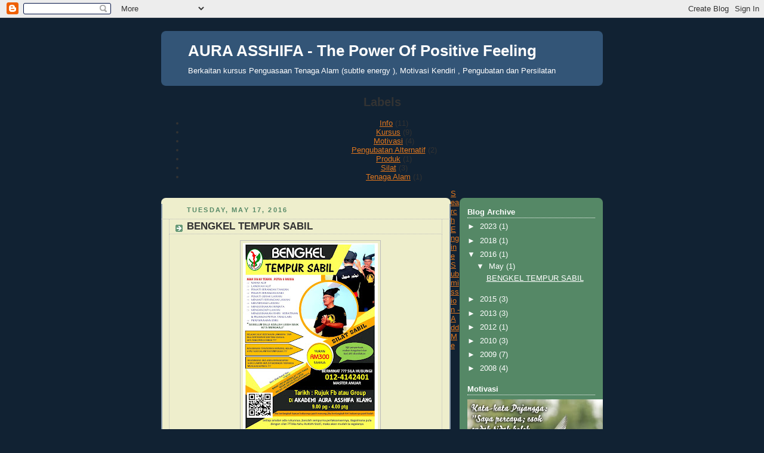

--- FILE ---
content_type: text/html; charset=UTF-8
request_url: https://auraasshifa.blogspot.com/2016/
body_size: 10917
content:
<!DOCTYPE html>
<html dir='ltr' xmlns='http://www.w3.org/1999/xhtml' xmlns:b='http://www.google.com/2005/gml/b' xmlns:data='http://www.google.com/2005/gml/data' xmlns:expr='http://www.google.com/2005/gml/expr'>
<head>
<link href='https://www.blogger.com/static/v1/widgets/2944754296-widget_css_bundle.css' rel='stylesheet' type='text/css'/>
<meta content='text/html; charset=UTF-8' http-equiv='Content-Type'/>
<meta content='blogger' name='generator'/>
<link href='https://auraasshifa.blogspot.com/favicon.ico' rel='icon' type='image/x-icon'/>
<link href='http://auraasshifa.blogspot.com/2016/' rel='canonical'/>
<link rel="alternate" type="application/atom+xml" title="AURA ASSHIFA - The Power Of Positive Feeling - Atom" href="https://auraasshifa.blogspot.com/feeds/posts/default" />
<link rel="alternate" type="application/rss+xml" title="AURA ASSHIFA - The Power Of Positive Feeling - RSS" href="https://auraasshifa.blogspot.com/feeds/posts/default?alt=rss" />
<link rel="service.post" type="application/atom+xml" title="AURA ASSHIFA - The Power Of Positive Feeling - Atom" href="https://www.blogger.com/feeds/7864171351187436805/posts/default" />
<!--Can't find substitution for tag [blog.ieCssRetrofitLinks]-->
<meta content='http://auraasshifa.blogspot.com/2016/' property='og:url'/>
<meta content='AURA ASSHIFA - The Power Of Positive Feeling' property='og:title'/>
<meta content='Berkaitan kursus Penguasaan Tenaga Alam (subtle energy ), Motivasi Kendiri , Pengubatan dan  Persilatan' property='og:description'/>
<title>AURA ASSHIFA - The Power Of Positive Feeling: 2016</title>
<style id='page-skin-1' type='text/css'><!--
/*
-----------------------------------------------
Blogger Template Style
Name:     Rounders 3
Date:     27 Feb 2004
Updated by: Blogger Team
----------------------------------------------- */
body {
background:#123;
margin:0;
text-align:center;
line-height: 1.5em;
font: x-small Trebuchet MS, Verdana, Arial, Sans-serif;
color:#333333;
font-size/* */:/**/small;
font-size: /**/small;
}
/* Page Structure
----------------------------------------------- */
/* The images which help create rounded corners depend on the
following widths and measurements. If you want to change
these measurements, the images will also need to change.
*/
#outer-wrapper {
width:740px;
margin:0 auto;
text-align:left;
font: normal normal 100% 'Trebuchet MS',Verdana,Arial,Sans-serif;
}
#main-wrap1 {
width:485px;
float:left;
background:#eeeecc url("https://resources.blogblog.com/blogblog/data/rounders3/corners_main_bot.gif") no-repeat left bottom;
margin:15px 0 0;
padding:0 0 10px;
color:#333333;
font-size:97%;
line-height:1.5em;
word-wrap: break-word; /* fix for long text breaking sidebar float in IE */
overflow: hidden;     /* fix for long non-text content breaking IE sidebar float */
}
#main-wrap2 {
float:left;
width:100%;
background:url("https://resources.blogblog.com/blogblog/data/rounders3/corners_main_top.gif") no-repeat left top;
padding:10px 0 0;
}
#main {
background:url("https://resources.blogblog.com/blogblog/data/rounders3/rails_main.gif") repeat-y left;
padding:0;
width:485px;
}
#sidebar-wrap {
width:240px;
float:right;
margin:15px 0 0;
font-size:97%;
line-height:1.5em;
word-wrap: break-word; /* fix for long text breaking sidebar float in IE */
overflow: hidden;     /* fix for long non-text content breaking IE sidebar float */
}
.main .widget {
margin-top: 4px;
width: 468px;
padding: 0 13px;
}
.main .Blog {
margin: 0;
padding: 0;
width: 484px;
}
/* Links
----------------------------------------------- */
a:link {
color: #e1771e;
}
a:visited {
color: #ffff66;
}
a:hover {
color: #ffff66;
}
a img {
border-width:0;
}
/* Blog Header
----------------------------------------------- */
#header-wrapper {
background:#335577 url("https://resources.blogblog.com/blogblog/data/rounders3/corners_cap_top.gif") no-repeat left top;
margin-top:22px;
margin-right:0;
margin-bottom:0;
margin-left:0;
padding-top:8px;
padding-right:0;
padding-bottom:0;
padding-left:0;
color:#ffffff;
}
#header {
background:url("https://resources.blogblog.com/blogblog/data/rounders3/corners_cap_bot.gif") no-repeat left bottom;
padding:0 15px 8px;
}
#header h1 {
margin:0;
padding:10px 30px 5px;
line-height:1.2em;
font: normal bold 200% 'Trebuchet MS',Verdana,Arial,Sans-serif;
}
#header a,
#header a:visited {
text-decoration:none;
color: #ffffff;
}
#header .description {
margin:0;
padding:5px 30px 10px;
line-height:1.5em;
font: normal normal 100% 'Trebuchet MS',Verdana,Arial,Sans-serif;
}
/* Posts
----------------------------------------------- */
h2.date-header {
margin-top:0;
margin-right:28px;
margin-bottom:0;
margin-left:43px;
font-size:85%;
line-height:2em;
text-transform:uppercase;
letter-spacing:.2em;
color:#558866;
}
.post {
margin:.3em 0 25px;
padding:0 13px;
border:1px dotted #bbbbbb;
border-width:1px 0;
}
.post h3 {
margin:0;
line-height:1.5em;
background:url("https://resources.blogblog.com/blogblog/data/rounders3/icon_arrow.gif") no-repeat 10px .5em;
display:block;
border:1px dotted #bbbbbb;
border-width:0 1px 1px;
padding-top:2px;
padding-right:14px;
padding-bottom:2px;
padding-left:29px;
color: #333333;
font: normal bold 135% 'Trebuchet MS',Verdana,Arial,Sans-serif;
}
.post h3 a, .post h3 a:visited {
text-decoration:none;
color: #333333;
}
a.title-link:hover {
background-color: #bbbbbb;
color: #333333;
}
.post-body {
border:1px dotted #bbbbbb;
border-width:0 1px 1px;
border-bottom-color:#eeeecc;
padding-top:10px;
padding-right:14px;
padding-bottom:1px;
padding-left:29px;
}
html>body .post-body {
border-bottom-width:0;
}
.post-body {
margin:0 0 .75em;
}
.post-body blockquote {
line-height:1.3em;
}
.post-footer {
background: #ffffff;
margin:0;
padding-top:2px;
padding-right:14px;
padding-bottom:2px;
padding-left:29px;
border:1px dotted #bbbbbb;
border-width:1px;
font-size:100%;
line-height:1.5em;
color: #666666;
}
/*
The first line of the post footer might only have floated text, so we need to give it a height.
The height comes from the post-footer line-height
*/
.post-footer-line-1 {
min-height:1.5em;
_height:1.5em;
}
.post-footer p {
margin: 0;
}
html>body .post-footer {
border-bottom-color:transparent;
}
.uncustomized-post-template .post-footer {
text-align: right;
}
.uncustomized-post-template .post-author,
.uncustomized-post-template .post-timestamp {
display: block;
float: left;
text-align:left;
margin-right: 4px;
}
.post-footer a {
color: #456;
}
.post-footer a:hover {
color: #234;
}
a.comment-link {
/* IE5.0/Win doesn't apply padding to inline elements,
so we hide these two declarations from it */
background/* */:/**/url("https://resources.blogblog.com/blogblog/data/rounders/icon_comment_left.gif") no-repeat left 45%;
padding-left:14px;
}
html>body a.comment-link {
/* Respecified, for IE5/Mac's benefit */
background:url("https://resources.blogblog.com/blogblog/data/rounders3/icon_comment_left.gif") no-repeat left 45%;
padding-left:14px;
}
.post img, table.tr-caption-container {
margin-top:0;
margin-right:0;
margin-bottom:5px;
margin-left:0;
padding:4px;
border:1px solid #bbbbbb;
}
.tr-caption-container img {
border: none;
margin: 0;
padding: 0;
}
blockquote {
margin:.75em 0;
border:1px dotted #bbbbbb;
border-width:1px 0;
padding:5px 15px;
color: #558866;
}
.post blockquote p {
margin:.5em 0;
}
#blog-pager-newer-link {
float: left;
margin-left: 13px;
}
#blog-pager-older-link {
float: right;
margin-right: 13px;
}
#blog-pager {
text-align: center;
}
.feed-links {
clear: both;
line-height: 2.5em;
margin-left: 13px;
}
/* Comments
----------------------------------------------- */
#comments {
margin:-25px 13px 0;
border:1px dotted #bbbbbb;
border-width:0 1px 1px;
padding-top:20px;
padding-right:0;
padding-bottom:15px;
padding-left:0;
}
#comments h4 {
margin:0 0 10px;
padding-top:0;
padding-right:14px;
padding-bottom:2px;
padding-left:29px;
border-bottom:1px dotted #bbbbbb;
font-size:120%;
line-height:1.4em;
color:#333333;
}
#comments-block {
margin-top:0;
margin-right:15px;
margin-bottom:0;
margin-left:9px;
}
.comment-author {
background:url("https://resources.blogblog.com/blogblog/data/rounders3/icon_comment_left.gif") no-repeat 2px .3em;
margin:.5em 0;
padding-top:0;
padding-right:0;
padding-bottom:0;
padding-left:20px;
font-weight:bold;
}
.comment-body {
margin:0 0 1.25em;
padding-top:0;
padding-right:0;
padding-bottom:0;
padding-left:20px;
}
.comment-body p {
margin:0 0 .5em;
}
.comment-footer {
margin:0 0 .5em;
padding-top:0;
padding-right:0;
padding-bottom:.75em;
padding-left:20px;
}
.comment-footer a:link {
color: #333;
}
.deleted-comment {
font-style:italic;
color:gray;
}
.comment-form {
padding-left:20px;
padding-right:5px;
}
#comments .comment-form h4 {
padding-left:0px;
}
/* Profile
----------------------------------------------- */
.profile-img {
float: left;
margin-top: 5px;
margin-right: 5px;
margin-bottom: 5px;
margin-left: 0;
border: 4px solid #ffffff;
}
.profile-datablock {
margin-top:0;
margin-right:15px;
margin-bottom:.5em;
margin-left:0;
padding-top:8px;
}
.profile-link {
background:url("https://resources.blogblog.com/blogblog/data/rounders3/icon_profile_left.gif") no-repeat left .1em;
padding-left:15px;
font-weight:bold;
}
.profile-textblock {
clear: both;
margin: 0;
}
.sidebar .clear, .main .widget .clear {
clear: both;
}
#sidebartop-wrap {
background:#558866 url("https://resources.blogblog.com/blogblog/data/rounders3/corners_prof_bot.gif") no-repeat left bottom;
margin:0px 0px 15px;
padding:0px 0px 10px;
color:#ffffff;
}
#sidebartop-wrap2 {
background:url("https://resources.blogblog.com/blogblog/data/rounders3/corners_prof_top.gif") no-repeat left top;
padding: 10px 0 0;
margin:0;
border-width:0;
}
#sidebartop h2 {
line-height:1.5em;
color:#ffffff;
border-bottom: 1px dotted #ffffff;
font: normal bold 100% 'Trebuchet MS',Verdana,Arial,Sans-serif;
margin-bottom: 0.5em;
}
#sidebartop a {
color: #ffffff;
}
#sidebartop a:hover {
color: #ffffff;
}
#sidebartop a:visited {
color: #ffffff;
}
#sidebar a {
color: #99ddbb;
}
#sidebar a:hover,
#sidebar a:visited {
color: #ffffff;
}
/* Sidebar Boxes
----------------------------------------------- */
.sidebar .widget {
margin:.5em 13px 1.25em;
padding:0 0px;
}
.widget-content {
margin-top: 0.5em;
}
#sidebarbottom-wrap1 {
background:#335577 url("https://resources.blogblog.com/blogblog/data/rounders3/corners_side_top.gif") no-repeat left top;
margin:0 0 15px;
padding:10px 0 0;
color: #ffffff;
}
#sidebarbottom-wrap2 {
background:url("https://resources.blogblog.com/blogblog/data/rounders3/corners_side_bot.gif") no-repeat left bottom;
padding:0 0 8px;
}
.sidebar h2 {
margin-top:0;
margin-right:0;
margin-bottom:.5em;
margin-left:0;
padding:0 0 .2em;
line-height:1.5em;
font:normal bold 100% 'Trebuchet MS',Verdana,Arial,Sans-serif;
}
.sidebar ul {
list-style:none;
margin:0 0 1.25em;
padding:0;
}
.sidebar ul li {
background:url("https://resources.blogblog.com/blogblog/data/rounders3/icon_arrow_sm.gif") no-repeat 2px .25em;
margin:0;
padding-top:0;
padding-right:0;
padding-bottom:3px;
padding-left:16px;
margin-bottom:3px;
border-bottom:1px dotted #bbbbbb;
line-height:1.4em;
}
.sidebar p {
margin:0 0 .6em;
}
#sidebar h2 {
color: #aabbcc;
border-bottom: 1px dotted #aabbcc;
}
/* Footer
----------------------------------------------- */
#footer-wrap1 {
clear:both;
margin:0 0 10px;
padding:15px 0 0;
}
#footer-wrap2 {
background:#335577 url("https://resources.blogblog.com/blogblog/data/rounders3/corners_cap_top.gif") no-repeat left top;
color:#ffffff;
}
#footer {
background:url("https://resources.blogblog.com/blogblog/data/rounders3/corners_cap_bot.gif") no-repeat left bottom;
padding:8px 15px;
}
#footer hr {display:none;}
#footer p {margin:0;}
#footer a {color:#ffffff;}
#footer .widget-content {
margin:0;
}
/** Page structure tweaks for layout editor wireframe */
body#layout #main-wrap1,
body#layout #sidebar-wrap,
body#layout #header-wrapper {
margin-top: 0;
}
body#layout #header, body#layout #header-wrapper,
body#layout #outer-wrapper {
margin-left:0,
margin-right: 0;
padding: 0;
}
body#layout #outer-wrapper {
width: 730px;
}
body#layout #footer-wrap1 {
padding-top: 0;
}

--></style>
<link href='https://www.blogger.com/dyn-css/authorization.css?targetBlogID=7864171351187436805&amp;zx=36332afc-8a2e-4679-8d73-695c2afc984e' media='none' onload='if(media!=&#39;all&#39;)media=&#39;all&#39;' rel='stylesheet'/><noscript><link href='https://www.blogger.com/dyn-css/authorization.css?targetBlogID=7864171351187436805&amp;zx=36332afc-8a2e-4679-8d73-695c2afc984e' rel='stylesheet'/></noscript>
<meta name='google-adsense-platform-account' content='ca-host-pub-1556223355139109'/>
<meta name='google-adsense-platform-domain' content='blogspot.com'/>

</head>
<body>
<div class='navbar section' id='navbar'><div class='widget Navbar' data-version='1' id='Navbar1'><script type="text/javascript">
    function setAttributeOnload(object, attribute, val) {
      if(window.addEventListener) {
        window.addEventListener('load',
          function(){ object[attribute] = val; }, false);
      } else {
        window.attachEvent('onload', function(){ object[attribute] = val; });
      }
    }
  </script>
<div id="navbar-iframe-container"></div>
<script type="text/javascript" src="https://apis.google.com/js/platform.js"></script>
<script type="text/javascript">
      gapi.load("gapi.iframes:gapi.iframes.style.bubble", function() {
        if (gapi.iframes && gapi.iframes.getContext) {
          gapi.iframes.getContext().openChild({
              url: 'https://www.blogger.com/navbar/7864171351187436805?origin\x3dhttps://auraasshifa.blogspot.com',
              where: document.getElementById("navbar-iframe-container"),
              id: "navbar-iframe"
          });
        }
      });
    </script><script type="text/javascript">
(function() {
var script = document.createElement('script');
script.type = 'text/javascript';
script.src = '//pagead2.googlesyndication.com/pagead/js/google_top_exp.js';
var head = document.getElementsByTagName('head')[0];
if (head) {
head.appendChild(script);
}})();
</script>
</div></div>
<div id='outer-wrapper'>
<div id='header-wrapper'>
<div class='header section' id='header'><div class='widget Header' data-version='1' id='Header1'>
<div id='header-inner'>
<div class='titlewrapper'>
<h1 class='title'>
<a href='https://auraasshifa.blogspot.com/'>
AURA ASSHIFA - The Power Of Positive Feeling
</a>
</h1>
</div>
<div class='descriptionwrapper'>
<p class='description'><span>Berkaitan kursus Penguasaan Tenaga Alam (subtle energy ), Motivasi Kendiri , Pengubatan dan  Persilatan</span></p>
</div>
</div>
</div></div>
</div>
<div id='crosscol-wrapper' style='text-align:center'>
<div class='crosscol section' id='crosscol'><div class='widget Label' data-version='1' id='Label1'>
<h2>Labels</h2>
<div class='widget-content list-label-widget-content'>
<ul>
<li>
<a dir='ltr' href='https://auraasshifa.blogspot.com/search/label/Info'>Info</a>
<span dir='ltr'>(11)</span>
</li>
<li>
<a dir='ltr' href='https://auraasshifa.blogspot.com/search/label/Kursus'>Kursus</a>
<span dir='ltr'>(9)</span>
</li>
<li>
<a dir='ltr' href='https://auraasshifa.blogspot.com/search/label/Motivasi'>Motivasi</a>
<span dir='ltr'>(4)</span>
</li>
<li>
<a dir='ltr' href='https://auraasshifa.blogspot.com/search/label/Pengubatan%20Alternatif'>Pengubatan Alternatif</a>
<span dir='ltr'>(2)</span>
</li>
<li>
<a dir='ltr' href='https://auraasshifa.blogspot.com/search/label/Produk'>Produk</a>
<span dir='ltr'>(1)</span>
</li>
<li>
<a dir='ltr' href='https://auraasshifa.blogspot.com/search/label/Silat'>Silat</a>
<span dir='ltr'>(3)</span>
</li>
<li>
<a dir='ltr' href='https://auraasshifa.blogspot.com/search/label/Tenaga%20%20Alam'>Tenaga  Alam</a>
<span dir='ltr'>(1)</span>
</li>
</ul>
<div class='clear'></div>
</div>
</div></div>
</div>
<div id='main-wrap1'><div id='main-wrap2'>
<div class='main section' id='main'><div class='widget Blog' data-version='1' id='Blog1'>
<div class='blog-posts hfeed'>

          <div class="date-outer">
        
<h2 class='date-header'><span>Tuesday, May 17, 2016</span></h2>

          <div class="date-posts">
        
<div class='post-outer'>
<div class='post hentry'>
<a name='2039258877962787723'></a>
<h3 class='post-title entry-title'>
<a href='https://auraasshifa.blogspot.com/2016/05/bengkel-tempur-sabil_17.html'>BENGKEL TEMPUR SABIL</a>
</h3>
<div class='post-header-line-1'></div>
<div class='post-body entry-content'>
<div class="separator" style="clear: both; text-align: center;"><a href="https://blogger.googleusercontent.com/img/b/R29vZ2xl/AVvXsEgJipLMS8ry-o6W-9TNOpELp7vDC5bxHVN8dxjb2pBJu3tc6eeWK1qacdwQEboE_E_tRF1UEv7N0jtLEY-Z3Evd5cfnL_A0YzlXD2qrLU3F_qX6r42jNmas1QZHdELA53Y6JEQrQ_8cmew-SKOuBuY9hbphwRqwpO7BIGhXKLXXRetnyyZt-q4miASa/s1754/iklan%20umum%20BENGKEL%20TEMPUR%20SABIl.jpg" style="margin-left: 1em; margin-right: 1em;"><img border="0" data-original-height="1754" data-original-width="1240" height="320" src="https://blogger.googleusercontent.com/img/b/R29vZ2xl/AVvXsEgJipLMS8ry-o6W-9TNOpELp7vDC5bxHVN8dxjb2pBJu3tc6eeWK1qacdwQEboE_E_tRF1UEv7N0jtLEY-Z3Evd5cfnL_A0YzlXD2qrLU3F_qX6r42jNmas1QZHdELA53Y6JEQrQ_8cmew-SKOuBuY9hbphwRqwpO7BIGhXKLXXRetnyyZt-q4miASa/s320/iklan%20umum%20BENGKEL%20TEMPUR%20SABIl.jpg" width="226" /></a></div><br /><div><br /></div><div><br /></div><div><br /></div><div><br /></div>PETUA dan RAHSIA TEMPUR kaedah guru akan diperturunkan kepada mereka yang berminat untuk memperlajarinya<br />
<br />
Apa guna belajar bertahun tahun lamanya kalau bertempur hanya sekadar sekejap sahaja.<br />
<br />
Perlajarilah PETUA dan RAHSIA Tempur ini.<br />
Anda akan KAGUM dengan kePANTASannya, MUDAH, RINGKAS dan yang paling utama EFEKTIF.<br />
<br />
Hanya yang telah memperlajarinya akan tahu Rahsia dan Petua GURU ini.<br />
<br />
Sebelum diuji adalah lebih baik kita mengkaji<br />
1. Di mana Silap sendiri<br />
2. Di mana silap lawan<br />
3. Bagaimana untuk menyilap lawan<br />
<br />
Islam ada rukunnya, Iman ada rukunnya, solat ada rukunnya, ibadah ada rukunnya. Silat juga ada rukunnya. Jika diketahui rukun silat maka insyaallah segalanya akan mudah. Perlajarilah rukun silat agar apa yang diperlajari dalam persilatan dapat memberi manfaat semasa diperlukan.<br />
<br />
Kalau anda kata anda belajar 100 guru tetapi musuh pulak belajar 200 guru. Apa yang anda perlu kaji dalam hal sebegini untuk menewakan lawan ???<br />
<br />
Jika diajar anak murid tidak tamat ibarat guru menipu diri sendiri<br />
<br />
Takutilah olehmu akan takabur, sesungguhnya ia peracun diri.<br />
<br />
Inginkan anda belajar bermain senjata untuk bertempur @ memusnahkan lawan dengan mudah, ringkas dan pantas ??? Rahsianya akan kami perturunkan dalam Bengkel Tempur Sabil ini.<br />
<br />
Jika disuluh akan terang<br />
Jika diperlajari akan diketahui<div><br /></div><div><br /></div><div>Antara pelajaran / rahsia/petua yang akan diperturunkan :<br /><br />1. Petua melangkah @ Langkah Alif<br />2. Rahsia bermain senjata @ Petua menggunakan senjata<br />3. Pemati Serangan tangan<br />4. Pemati Serangan Kaki<br />5. Pemati Gerak lawan<br />6. Petua Menanti serangan lawan<br />7. Petua menyerang lawan<br />8. Petua menghadapi lawan menggunakan ilmu hitam<br />9. Petua menghadapi Guru lawan<br />10. Petua bertempur di tempat yang lembek , licin, tak rata, gelap<br />11. Petua menghadapi lawan bersenjata<br />12. Melepaskan diri dari kepungan<br /><br />dan lain lain rahsia serta petua<br /><br />'BIAR PENDEK MASA BELAJAR TAPI INSYAALLAH BANYAK RAHSIA YANG AKAN DIAJAR'<br /><br />rujuk artikel SILAT SABIL untuk info lanjut<br />
<br />
Daftar <b><span style="color: red; font-size: x-large;">SEGERA</span></b><br />
0124142401<br />
<br />
Tempat TERHAD untuk 7 PESERTA sahaja<div><br /></div><div>klik pautan untuk info lanjut :&nbsp;https://t.me/BengkelTempurSabil</div><div><br /></div><div class="separator" style="clear: both; text-align: center;"><br /></div><br /><div><br /></div><div><br />
<br />
<div class="separator" style="clear: both; text-align: center;"><br /></div>
<br /></div></div>
<div style='clear: both;'></div>
</div>
<div class='post-footer'>
<div class='post-footer-line post-footer-line-1'><span class='post-author vcard'>
Posted by
<span class='fn'>Master Anuar b Ahmad</span>
</span>
<span class='post-timestamp'>
at
<a class='timestamp-link' href='https://auraasshifa.blogspot.com/2016/05/bengkel-tempur-sabil_17.html' rel='bookmark' title='permanent link'><abbr class='published' title='2016-05-17T22:34:00+08:00'>10:34&#8239;PM</abbr></a>
</span>
<span class='post-comment-link'>
<a class='comment-link' href='https://www.blogger.com/comment/fullpage/post/7864171351187436805/2039258877962787723' onclick=''>0
comments</a>
</span>
<span class='post-icons'>
<span class='item-action'>
<a href='https://www.blogger.com/email-post/7864171351187436805/2039258877962787723' title='Email Post'>
<img alt="" class="icon-action" height="13" src="//www.blogger.com/img/icon18_email.gif" width="18">
</a>
</span>
<span class='item-control blog-admin pid-238333186'>
<a href='https://www.blogger.com/post-edit.g?blogID=7864171351187436805&postID=2039258877962787723&from=pencil' title='Edit Post'>
<img alt='' class='icon-action' height='18' src='https://resources.blogblog.com/img/icon18_edit_allbkg.gif' width='18'/>
</a>
</span>
</span>
</div>
<div class='post-footer-line post-footer-line-2'><span class='post-labels'>
Labels:
<a href='https://auraasshifa.blogspot.com/search/label/Info' rel='tag'>Info</a>,
<a href='https://auraasshifa.blogspot.com/search/label/Kursus' rel='tag'>Kursus</a>,
<a href='https://auraasshifa.blogspot.com/search/label/Silat' rel='tag'>Silat</a>
</span>
</div>
<div class='post-footer-line post-footer-line-3'></div>
</div>
</div>
</div>

        </div></div>
      
</div>
<div class='blog-pager' id='blog-pager'>
<span id='blog-pager-newer-link'>
<a class='blog-pager-newer-link' href='https://auraasshifa.blogspot.com/' id='Blog1_blog-pager-newer-link' title='Newer Posts'>Newer Posts</a>
</span>
<span id='blog-pager-older-link'>
<a class='blog-pager-older-link' href='https://auraasshifa.blogspot.com/search?updated-max=2016-05-17T22:34:00%2B08:00&amp;max-results=7' id='Blog1_blog-pager-older-link' title='Older Posts'>Older Posts</a>
</span>
<a class='home-link' href='https://auraasshifa.blogspot.com/'>Home</a>
</div>
<div class='clear'></div>
<div class='blog-feeds'>
<div class='feed-links'>
Subscribe to:
<a class='feed-link' href='https://auraasshifa.blogspot.com/feeds/posts/default' target='_blank' type='application/atom+xml'>Comments (Atom)</a>
</div>
</div>
</div></div>
</div></div>
<div id='sidebar-wrap'>
<div id='sidebartop-wrap'><div id='sidebartop-wrap2'>
<div class='sidebar section' id='sidebartop'><div class='widget BlogArchive' data-version='1' id='BlogArchive1'>
<h2>Blog Archive</h2>
<div class='widget-content'>
<div id='ArchiveList'>
<div id='BlogArchive1_ArchiveList'>
<ul class='hierarchy'>
<li class='archivedate collapsed'>
<a class='toggle' href='javascript:void(0)'>
<span class='zippy'>

        &#9658;&#160;
      
</span>
</a>
<a class='post-count-link' href='https://auraasshifa.blogspot.com/2023/'>
2023
</a>
<span class='post-count' dir='ltr'>(1)</span>
<ul class='hierarchy'>
<li class='archivedate collapsed'>
<a class='toggle' href='javascript:void(0)'>
<span class='zippy'>

        &#9658;&#160;
      
</span>
</a>
<a class='post-count-link' href='https://auraasshifa.blogspot.com/2023/03/'>
March
</a>
<span class='post-count' dir='ltr'>(1)</span>
</li>
</ul>
</li>
</ul>
<ul class='hierarchy'>
<li class='archivedate collapsed'>
<a class='toggle' href='javascript:void(0)'>
<span class='zippy'>

        &#9658;&#160;
      
</span>
</a>
<a class='post-count-link' href='https://auraasshifa.blogspot.com/2018/'>
2018
</a>
<span class='post-count' dir='ltr'>(1)</span>
<ul class='hierarchy'>
<li class='archivedate collapsed'>
<a class='toggle' href='javascript:void(0)'>
<span class='zippy'>

        &#9658;&#160;
      
</span>
</a>
<a class='post-count-link' href='https://auraasshifa.blogspot.com/2018/06/'>
June
</a>
<span class='post-count' dir='ltr'>(1)</span>
</li>
</ul>
</li>
</ul>
<ul class='hierarchy'>
<li class='archivedate expanded'>
<a class='toggle' href='javascript:void(0)'>
<span class='zippy toggle-open'>

        &#9660;&#160;
      
</span>
</a>
<a class='post-count-link' href='https://auraasshifa.blogspot.com/2016/'>
2016
</a>
<span class='post-count' dir='ltr'>(1)</span>
<ul class='hierarchy'>
<li class='archivedate expanded'>
<a class='toggle' href='javascript:void(0)'>
<span class='zippy toggle-open'>

        &#9660;&#160;
      
</span>
</a>
<a class='post-count-link' href='https://auraasshifa.blogspot.com/2016/05/'>
May
</a>
<span class='post-count' dir='ltr'>(1)</span>
<ul class='posts'>
<li><a href='https://auraasshifa.blogspot.com/2016/05/bengkel-tempur-sabil_17.html'>BENGKEL TEMPUR SABIL</a></li>
</ul>
</li>
</ul>
</li>
</ul>
<ul class='hierarchy'>
<li class='archivedate collapsed'>
<a class='toggle' href='javascript:void(0)'>
<span class='zippy'>

        &#9658;&#160;
      
</span>
</a>
<a class='post-count-link' href='https://auraasshifa.blogspot.com/2015/'>
2015
</a>
<span class='post-count' dir='ltr'>(3)</span>
<ul class='hierarchy'>
<li class='archivedate collapsed'>
<a class='toggle' href='javascript:void(0)'>
<span class='zippy'>

        &#9658;&#160;
      
</span>
</a>
<a class='post-count-link' href='https://auraasshifa.blogspot.com/2015/12/'>
December
</a>
<span class='post-count' dir='ltr'>(1)</span>
</li>
</ul>
<ul class='hierarchy'>
<li class='archivedate collapsed'>
<a class='toggle' href='javascript:void(0)'>
<span class='zippy'>

        &#9658;&#160;
      
</span>
</a>
<a class='post-count-link' href='https://auraasshifa.blogspot.com/2015/09/'>
September
</a>
<span class='post-count' dir='ltr'>(2)</span>
</li>
</ul>
</li>
</ul>
<ul class='hierarchy'>
<li class='archivedate collapsed'>
<a class='toggle' href='javascript:void(0)'>
<span class='zippy'>

        &#9658;&#160;
      
</span>
</a>
<a class='post-count-link' href='https://auraasshifa.blogspot.com/2013/'>
2013
</a>
<span class='post-count' dir='ltr'>(3)</span>
<ul class='hierarchy'>
<li class='archivedate collapsed'>
<a class='toggle' href='javascript:void(0)'>
<span class='zippy'>

        &#9658;&#160;
      
</span>
</a>
<a class='post-count-link' href='https://auraasshifa.blogspot.com/2013/12/'>
December
</a>
<span class='post-count' dir='ltr'>(1)</span>
</li>
</ul>
<ul class='hierarchy'>
<li class='archivedate collapsed'>
<a class='toggle' href='javascript:void(0)'>
<span class='zippy'>

        &#9658;&#160;
      
</span>
</a>
<a class='post-count-link' href='https://auraasshifa.blogspot.com/2013/10/'>
October
</a>
<span class='post-count' dir='ltr'>(2)</span>
</li>
</ul>
</li>
</ul>
<ul class='hierarchy'>
<li class='archivedate collapsed'>
<a class='toggle' href='javascript:void(0)'>
<span class='zippy'>

        &#9658;&#160;
      
</span>
</a>
<a class='post-count-link' href='https://auraasshifa.blogspot.com/2012/'>
2012
</a>
<span class='post-count' dir='ltr'>(1)</span>
<ul class='hierarchy'>
<li class='archivedate collapsed'>
<a class='toggle' href='javascript:void(0)'>
<span class='zippy'>

        &#9658;&#160;
      
</span>
</a>
<a class='post-count-link' href='https://auraasshifa.blogspot.com/2012/11/'>
November
</a>
<span class='post-count' dir='ltr'>(1)</span>
</li>
</ul>
</li>
</ul>
<ul class='hierarchy'>
<li class='archivedate collapsed'>
<a class='toggle' href='javascript:void(0)'>
<span class='zippy'>

        &#9658;&#160;
      
</span>
</a>
<a class='post-count-link' href='https://auraasshifa.blogspot.com/2010/'>
2010
</a>
<span class='post-count' dir='ltr'>(3)</span>
<ul class='hierarchy'>
<li class='archivedate collapsed'>
<a class='toggle' href='javascript:void(0)'>
<span class='zippy'>

        &#9658;&#160;
      
</span>
</a>
<a class='post-count-link' href='https://auraasshifa.blogspot.com/2010/05/'>
May
</a>
<span class='post-count' dir='ltr'>(1)</span>
</li>
</ul>
<ul class='hierarchy'>
<li class='archivedate collapsed'>
<a class='toggle' href='javascript:void(0)'>
<span class='zippy'>

        &#9658;&#160;
      
</span>
</a>
<a class='post-count-link' href='https://auraasshifa.blogspot.com/2010/04/'>
April
</a>
<span class='post-count' dir='ltr'>(1)</span>
</li>
</ul>
<ul class='hierarchy'>
<li class='archivedate collapsed'>
<a class='toggle' href='javascript:void(0)'>
<span class='zippy'>

        &#9658;&#160;
      
</span>
</a>
<a class='post-count-link' href='https://auraasshifa.blogspot.com/2010/03/'>
March
</a>
<span class='post-count' dir='ltr'>(1)</span>
</li>
</ul>
</li>
</ul>
<ul class='hierarchy'>
<li class='archivedate collapsed'>
<a class='toggle' href='javascript:void(0)'>
<span class='zippy'>

        &#9658;&#160;
      
</span>
</a>
<a class='post-count-link' href='https://auraasshifa.blogspot.com/2009/'>
2009
</a>
<span class='post-count' dir='ltr'>(7)</span>
<ul class='hierarchy'>
<li class='archivedate collapsed'>
<a class='toggle' href='javascript:void(0)'>
<span class='zippy'>

        &#9658;&#160;
      
</span>
</a>
<a class='post-count-link' href='https://auraasshifa.blogspot.com/2009/12/'>
December
</a>
<span class='post-count' dir='ltr'>(3)</span>
</li>
</ul>
<ul class='hierarchy'>
<li class='archivedate collapsed'>
<a class='toggle' href='javascript:void(0)'>
<span class='zippy'>

        &#9658;&#160;
      
</span>
</a>
<a class='post-count-link' href='https://auraasshifa.blogspot.com/2009/08/'>
August
</a>
<span class='post-count' dir='ltr'>(1)</span>
</li>
</ul>
<ul class='hierarchy'>
<li class='archivedate collapsed'>
<a class='toggle' href='javascript:void(0)'>
<span class='zippy'>

        &#9658;&#160;
      
</span>
</a>
<a class='post-count-link' href='https://auraasshifa.blogspot.com/2009/01/'>
January
</a>
<span class='post-count' dir='ltr'>(3)</span>
</li>
</ul>
</li>
</ul>
<ul class='hierarchy'>
<li class='archivedate collapsed'>
<a class='toggle' href='javascript:void(0)'>
<span class='zippy'>

        &#9658;&#160;
      
</span>
</a>
<a class='post-count-link' href='https://auraasshifa.blogspot.com/2008/'>
2008
</a>
<span class='post-count' dir='ltr'>(4)</span>
<ul class='hierarchy'>
<li class='archivedate collapsed'>
<a class='toggle' href='javascript:void(0)'>
<span class='zippy'>

        &#9658;&#160;
      
</span>
</a>
<a class='post-count-link' href='https://auraasshifa.blogspot.com/2008/12/'>
December
</a>
<span class='post-count' dir='ltr'>(1)</span>
</li>
</ul>
<ul class='hierarchy'>
<li class='archivedate collapsed'>
<a class='toggle' href='javascript:void(0)'>
<span class='zippy'>

        &#9658;&#160;
      
</span>
</a>
<a class='post-count-link' href='https://auraasshifa.blogspot.com/2008/09/'>
September
</a>
<span class='post-count' dir='ltr'>(1)</span>
</li>
</ul>
<ul class='hierarchy'>
<li class='archivedate collapsed'>
<a class='toggle' href='javascript:void(0)'>
<span class='zippy'>

        &#9658;&#160;
      
</span>
</a>
<a class='post-count-link' href='https://auraasshifa.blogspot.com/2008/05/'>
May
</a>
<span class='post-count' dir='ltr'>(2)</span>
</li>
</ul>
</li>
</ul>
</div>
</div>
<div class='clear'></div>
</div>
</div><div class='widget Image' data-version='1' id='Image5'>
<h2>Motivasi</h2>
<div class='widget-content'>
<img alt='Motivasi' height='180' id='Image5_img' src='https://blogger.googleusercontent.com/img/b/R29vZ2xl/AVvXsEjqXECBaC-K-VnGm2-XukQAOZ_j_-0_sSJeM3gtfBt9jCYHtN7d6oGQcZEw9-UY5oUBKtnmCqj2rjZ9unOpDh2fJbq9nHhll7IcUJpe_JQ_ZTYaQEeM23ATkg2nVWs5mEmksrjBEPlTyQU/s240/kata-hikmah-237.jpg' width='240'/>
<br/>
</div>
<div class='clear'></div>
</div></div>
</div></div>
<div id='sidebarbottom-wrap1'><div id='sidebarbottom-wrap2'>
<div class='sidebar section' id='sidebar'><div class='widget Image' data-version='1' id='Image4'>
<h2>AURA ASSHIFA VIBRATION OIL</h2>
<div class='widget-content'>
<img alt='AURA ASSHIFA VIBRATION OIL' height='240' id='Image4_img' src='https://blogger.googleusercontent.com/img/a/AVvXsEh_jkL1cEw6uU_IbDB91kP2NADpbUAAg4cQorOFqPxmnxzaQxMe1F6FhT5IoQK4Ay6aMPLFaWL--hn9bd_OXrx6dOy1-ODOM-E7bUCARQ-lgWS6LVCgAeN7sJa89qIwQMmm9Rzt4-kwafuHK8CkxcqHMn7iWn7sAUlx755eiQQyW_YvTd3JDWy4eq6h=s240' width='240'/>
<br/>
<span class='caption'>Minyak Metafizik</span>
</div>
<div class='clear'></div>
</div><div class='widget Image' data-version='1' id='Image3'>
<h2>AURA ASSHIFA</h2>
<div class='widget-content'>
<a href='http://www.facebook.com/mster.aura'>
<img alt='AURA ASSHIFA' height='281' id='Image3_img' src='https://blogger.googleusercontent.com/img/a/AVvXsEhdkBd46FgQGZjpYjmBwBpL4609Hg-LekipneHqCj3EkpoinyY8O1ehynWwYw-_BvCmowEWCxwUQ2lx74Mwb63F6rCVGSYqugYOWhr9NHLMT68V58G33tMkTEG264v8yTSZTP8T39zRbh7PzDIeLl2hslCJ1Kqx_bEA4uo-XcvGl3NqIpkwzxrfxQL_=s281' width='240'/>
</a>
<br/>
<span class='caption'>Logo Aura Asshifa</span>
</div>
<div class='clear'></div>
</div><div class='widget Profile' data-version='1' id='Profile1'>
<h2>Biodata Diri</h2>
<div class='widget-content'>
<a href='https://www.blogger.com/profile/04547996342751946677'><img alt='My photo' class='profile-img' height='80' src='//blogger.googleusercontent.com/img/b/R29vZ2xl/AVvXsEjHIWV2uiMkaUYRhSq3JboW_uYwqnkspdlzFhSADIxuVuVgElLJcYgALuZbOMCbsPJJHb-t6LwKuBsfdgV2LEUCfemQEXWjVQoinLtt3PkigiIfk0EOhSFP2-lhgfsRbfg/s113/nuap+glock.jpg' width='52'/></a>
<dl class='profile-datablock'>
<dt class='profile-data'>
<a class='profile-name-link g-profile' href='https://www.blogger.com/profile/04547996342751946677' rel='author' style='background-image: url(//www.blogger.com/img/logo-16.png);'>
Master Anuar b Ahmad
</a>
</dt>
<dd class='profile-data'>Teluk Intan, Perak, Malaysia</dd>
<dd class='profile-textblock'>BIODATA GURU

Master Philosophy Achievement dalam &#8217;Intergated Metaphysics Science Of Meditation&#8217; dari Akademi Isharat Al Syifa Malaysia 
Ahli &#39;Malaysian Integrated Holictic Medical Association (MIHMA)&#39;
  Pengamal Perubatan Bio Sinergy,   ,  Pengamal Perubatan  Alternatif dan Perawatan Tulang Belakang serta sendi,  Certified CH  &amp;  CHt  ,  Certified Sijil Parapsaikologi dari Stargate Centre of Metaphysics Malaysia,  Sijil Physhic Power dari Mind Tech Resources Malaysia,  Master dalam M - Power Reiki ,   Jurulatih Pembinaan Tenaga Dalam Cakra Alam Malaysia (1999-2000) , Pasukan Wira Bakti Kebangsaan, JurulatihSenaman Melayu Tua,   Jurulatih Perguruan Silat Seni Gayong Malaysia (Panglima Pelangi Hitam) , Silat Sabil Seri Indera Sakti ,  Perguruan Silat Gayong Makrifat, Silat Firasah dan Motivator Bebas

Kelayakan Dalam Bidang Aktiviti Luar:

Jurulatih Penyelamat Kelemasan (JPA &amp; PPKM),Penyelamat Kelemasan Antarabangsa (ILS), PADI Rescue Diver,Jurulatih Akt Tali Aras Tinggi, Pegawai Istiadat Pasukan KRS Perak ,Jurulatih &#39;Emergency First Response International&#39;, 
Certified Hypnosis &amp; Hypnotherapy (IBH)</dd>
</dl>
<a class='profile-link' href='https://www.blogger.com/profile/04547996342751946677' rel='author'>View my complete profile</a>
<div class='clear'></div>
</div>
</div><div class='widget Image' data-version='1' id='Image1'>
<h2>Master Anuar</h2>
<div class='widget-content'>
<img alt='Master Anuar' height='190' id='Image1_img' src='https://blogger.googleusercontent.com/img/b/R29vZ2xl/AVvXsEgzRNV5jn7XSVzPv61xaOVpgag2mtMAqgGqbx8rz7MjbBkUMhIM-LoGMjgk7Hts1pEt76G08UJO7D5KvyTrwO8zKOJuOHLXGBt47DRXiueYE-L_Z5UXhY0Azq5rI88QG8wyPK_XA10hjbw/s254/motivator2.JPG' width='254'/>
<br/>
</div>
<div class='clear'></div>
</div><div class='widget Image' data-version='1' id='Image2'>
<h2>Master Anuar</h2>
<div class='widget-content'>
<img alt='Master Anuar' height='240' id='Image2_img' src='https://blogger.googleusercontent.com/img/b/R29vZ2xl/AVvXsEjTHE-KNFTwiBixwT-ylXtEybFrJLhmKNYj0-XATc06BXlRX7XMzLKvy1auZ11vapG9T3EUqGSkUSiCUF5zB2wrPlbL_uJYVANTNFPKIavy4225lW_6J0DbqpiId5K3I_go0n1hozxtNnc/s240/Panglima+Pelangi+Hitam.JPG' width='128'/>
<br/>
<span class='caption'>Panglima Pelangi Hitam</span>
</div>
<div class='clear'></div>
</div></div>
</div></div>
</div>
<!-- START OF ADDME LINK -->
<a href='http://www.addme.com/submission/free-submission-start.php'>Search Engine Submission - AddMe</a>
<!-- END OF ADDME LINK -->
<div id='footer-wrap1'><div id='footer-wrap2'>
<div class='footer section' id='footer'><div class='widget Stats' data-version='1' id='Stats1'>
<h2>Pelawat</h2>
<div class='widget-content'>
<div id='Stats1_content' style='display: none;'>
<script src='https://www.gstatic.com/charts/loader.js' type='text/javascript'></script>
<span id='Stats1_sparklinespan' style='display:inline-block; width:75px; height:30px'></span>
<span class='counter-wrapper graph-counter-wrapper' id='Stats1_totalCount'>
</span>
<div class='clear'></div>
</div>
</div>
</div></div>
</div></div>
</div>

<script type="text/javascript" src="https://www.blogger.com/static/v1/widgets/2028843038-widgets.js"></script>
<script type='text/javascript'>
window['__wavt'] = 'AOuZoY7wuxcFgkKqJTml0PClO0Kcd-6Idg:1769473364414';_WidgetManager._Init('//www.blogger.com/rearrange?blogID\x3d7864171351187436805','//auraasshifa.blogspot.com/2016/','7864171351187436805');
_WidgetManager._SetDataContext([{'name': 'blog', 'data': {'blogId': '7864171351187436805', 'title': 'AURA ASSHIFA - The Power Of Positive Feeling', 'url': 'https://auraasshifa.blogspot.com/2016/', 'canonicalUrl': 'http://auraasshifa.blogspot.com/2016/', 'homepageUrl': 'https://auraasshifa.blogspot.com/', 'searchUrl': 'https://auraasshifa.blogspot.com/search', 'canonicalHomepageUrl': 'http://auraasshifa.blogspot.com/', 'blogspotFaviconUrl': 'https://auraasshifa.blogspot.com/favicon.ico', 'bloggerUrl': 'https://www.blogger.com', 'hasCustomDomain': false, 'httpsEnabled': true, 'enabledCommentProfileImages': true, 'gPlusViewType': 'FILTERED_POSTMOD', 'adultContent': false, 'analyticsAccountNumber': '', 'encoding': 'UTF-8', 'locale': 'en', 'localeUnderscoreDelimited': 'en', 'languageDirection': 'ltr', 'isPrivate': false, 'isMobile': false, 'isMobileRequest': false, 'mobileClass': '', 'isPrivateBlog': false, 'isDynamicViewsAvailable': true, 'feedLinks': '\x3clink rel\x3d\x22alternate\x22 type\x3d\x22application/atom+xml\x22 title\x3d\x22AURA ASSHIFA - The Power Of Positive Feeling - Atom\x22 href\x3d\x22https://auraasshifa.blogspot.com/feeds/posts/default\x22 /\x3e\n\x3clink rel\x3d\x22alternate\x22 type\x3d\x22application/rss+xml\x22 title\x3d\x22AURA ASSHIFA - The Power Of Positive Feeling - RSS\x22 href\x3d\x22https://auraasshifa.blogspot.com/feeds/posts/default?alt\x3drss\x22 /\x3e\n\x3clink rel\x3d\x22service.post\x22 type\x3d\x22application/atom+xml\x22 title\x3d\x22AURA ASSHIFA - The Power Of Positive Feeling - Atom\x22 href\x3d\x22https://www.blogger.com/feeds/7864171351187436805/posts/default\x22 /\x3e\n', 'meTag': '', 'adsenseHostId': 'ca-host-pub-1556223355139109', 'adsenseHasAds': false, 'adsenseAutoAds': false, 'boqCommentIframeForm': true, 'loginRedirectParam': '', 'isGoogleEverywhereLinkTooltipEnabled': true, 'view': '', 'dynamicViewsCommentsSrc': '//www.blogblog.com/dynamicviews/4224c15c4e7c9321/js/comments.js', 'dynamicViewsScriptSrc': '//www.blogblog.com/dynamicviews/6e0d22adcfa5abea', 'plusOneApiSrc': 'https://apis.google.com/js/platform.js', 'disableGComments': true, 'interstitialAccepted': false, 'sharing': {'platforms': [{'name': 'Get link', 'key': 'link', 'shareMessage': 'Get link', 'target': ''}, {'name': 'Facebook', 'key': 'facebook', 'shareMessage': 'Share to Facebook', 'target': 'facebook'}, {'name': 'BlogThis!', 'key': 'blogThis', 'shareMessage': 'BlogThis!', 'target': 'blog'}, {'name': 'X', 'key': 'twitter', 'shareMessage': 'Share to X', 'target': 'twitter'}, {'name': 'Pinterest', 'key': 'pinterest', 'shareMessage': 'Share to Pinterest', 'target': 'pinterest'}, {'name': 'Email', 'key': 'email', 'shareMessage': 'Email', 'target': 'email'}], 'disableGooglePlus': true, 'googlePlusShareButtonWidth': 0, 'googlePlusBootstrap': '\x3cscript type\x3d\x22text/javascript\x22\x3ewindow.___gcfg \x3d {\x27lang\x27: \x27en\x27};\x3c/script\x3e'}, 'hasCustomJumpLinkMessage': false, 'jumpLinkMessage': 'Read more', 'pageType': 'archive', 'pageName': '2016', 'pageTitle': 'AURA ASSHIFA - The Power Of Positive Feeling: 2016'}}, {'name': 'features', 'data': {}}, {'name': 'messages', 'data': {'edit': 'Edit', 'linkCopiedToClipboard': 'Link copied to clipboard!', 'ok': 'Ok', 'postLink': 'Post Link'}}, {'name': 'template', 'data': {'name': 'custom', 'localizedName': 'Custom', 'isResponsive': false, 'isAlternateRendering': false, 'isCustom': true}}, {'name': 'view', 'data': {'classic': {'name': 'classic', 'url': '?view\x3dclassic'}, 'flipcard': {'name': 'flipcard', 'url': '?view\x3dflipcard'}, 'magazine': {'name': 'magazine', 'url': '?view\x3dmagazine'}, 'mosaic': {'name': 'mosaic', 'url': '?view\x3dmosaic'}, 'sidebar': {'name': 'sidebar', 'url': '?view\x3dsidebar'}, 'snapshot': {'name': 'snapshot', 'url': '?view\x3dsnapshot'}, 'timeslide': {'name': 'timeslide', 'url': '?view\x3dtimeslide'}, 'isMobile': false, 'title': 'AURA ASSHIFA - The Power Of Positive Feeling', 'description': 'Berkaitan kursus Penguasaan Tenaga Alam (subtle energy ), Motivasi Kendiri , Pengubatan dan  Persilatan', 'url': 'https://auraasshifa.blogspot.com/2016/', 'type': 'feed', 'isSingleItem': false, 'isMultipleItems': true, 'isError': false, 'isPage': false, 'isPost': false, 'isHomepage': false, 'isArchive': true, 'isLabelSearch': false, 'archive': {'year': 2016, 'rangeMessage': 'Showing posts from 2016'}}}]);
_WidgetManager._RegisterWidget('_NavbarView', new _WidgetInfo('Navbar1', 'navbar', document.getElementById('Navbar1'), {}, 'displayModeFull'));
_WidgetManager._RegisterWidget('_HeaderView', new _WidgetInfo('Header1', 'header', document.getElementById('Header1'), {}, 'displayModeFull'));
_WidgetManager._RegisterWidget('_LabelView', new _WidgetInfo('Label1', 'crosscol', document.getElementById('Label1'), {}, 'displayModeFull'));
_WidgetManager._RegisterWidget('_BlogView', new _WidgetInfo('Blog1', 'main', document.getElementById('Blog1'), {'cmtInteractionsEnabled': false, 'lightboxEnabled': true, 'lightboxModuleUrl': 'https://www.blogger.com/static/v1/jsbin/4049919853-lbx.js', 'lightboxCssUrl': 'https://www.blogger.com/static/v1/v-css/828616780-lightbox_bundle.css'}, 'displayModeFull'));
_WidgetManager._RegisterWidget('_BlogArchiveView', new _WidgetInfo('BlogArchive1', 'sidebartop', document.getElementById('BlogArchive1'), {'languageDirection': 'ltr', 'loadingMessage': 'Loading\x26hellip;'}, 'displayModeFull'));
_WidgetManager._RegisterWidget('_ImageView', new _WidgetInfo('Image5', 'sidebartop', document.getElementById('Image5'), {'resize': false}, 'displayModeFull'));
_WidgetManager._RegisterWidget('_ImageView', new _WidgetInfo('Image4', 'sidebar', document.getElementById('Image4'), {'resize': true}, 'displayModeFull'));
_WidgetManager._RegisterWidget('_ImageView', new _WidgetInfo('Image3', 'sidebar', document.getElementById('Image3'), {'resize': true}, 'displayModeFull'));
_WidgetManager._RegisterWidget('_ProfileView', new _WidgetInfo('Profile1', 'sidebar', document.getElementById('Profile1'), {}, 'displayModeFull'));
_WidgetManager._RegisterWidget('_ImageView', new _WidgetInfo('Image1', 'sidebar', document.getElementById('Image1'), {'resize': false}, 'displayModeFull'));
_WidgetManager._RegisterWidget('_ImageView', new _WidgetInfo('Image2', 'sidebar', document.getElementById('Image2'), {'resize': false}, 'displayModeFull'));
_WidgetManager._RegisterWidget('_StatsView', new _WidgetInfo('Stats1', 'footer', document.getElementById('Stats1'), {'title': 'Pelawat', 'showGraphicalCounter': true, 'showAnimatedCounter': true, 'showSparkline': true, 'statsUrl': '//auraasshifa.blogspot.com/b/stats?style\x3dBLACK_TRANSPARENT\x26timeRange\x3dALL_TIME\x26token\x3dAPq4FmDKNt7aI0Aj6sy551ApR9RPy76pv5ehgidumzYPWezNpiTo87IckfksQu69tzBh5visJ12B8i6SLs064rkCIII0sHc3zw'}, 'displayModeFull'));
</script>
</body>
</html>

--- FILE ---
content_type: text/html; charset=UTF-8
request_url: https://auraasshifa.blogspot.com/b/stats?style=BLACK_TRANSPARENT&timeRange=ALL_TIME&token=APq4FmDKNt7aI0Aj6sy551ApR9RPy76pv5ehgidumzYPWezNpiTo87IckfksQu69tzBh5visJ12B8i6SLs064rkCIII0sHc3zw
body_size: -26
content:
{"total":77461,"sparklineOptions":{"backgroundColor":{"fillOpacity":0.1,"fill":"#000000"},"series":[{"areaOpacity":0.3,"color":"#202020"}]},"sparklineData":[[0,3],[1,73],[2,13],[3,7],[4,23],[5,3],[6,23],[7,7],[8,7],[9,10],[10,13],[11,7],[12,23],[13,37],[14,23],[15,53],[16,10],[17,23],[18,20],[19,13],[20,13],[21,47],[22,7],[23,20],[24,33],[25,10],[26,13],[27,10],[28,23],[29,3]],"nextTickMs":3600000}